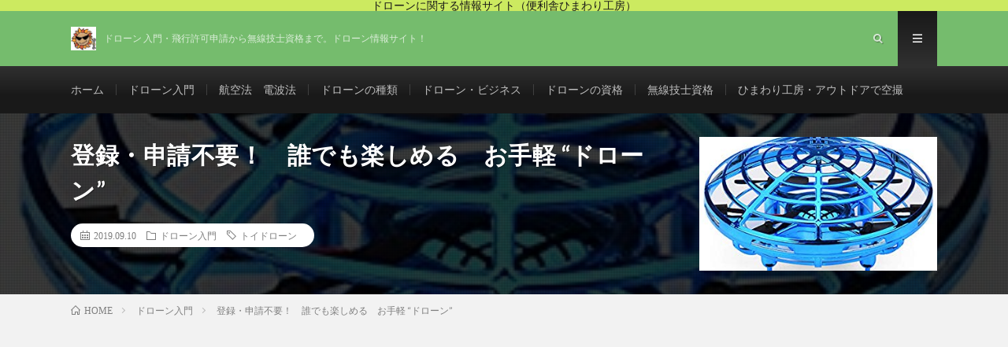

--- FILE ---
content_type: text/html; charset=UTF-8
request_url: https://drone-k.com/biginner/
body_size: 20324
content:
<!DOCTYPE html>
<html dir="ltr" lang="ja" prefix="og: https://ogp.me/ns#" prefix="og: http://ogp.me/ns#">
<head prefix="og: http://ogp.me/ns# fb: http://ogp.me/ns/fb# article: http://ogp.me/ns/article#">
<meta charset="UTF-8">
<title>資格不要・届け出不要。 誰でも手軽に楽しめる、ドローン最新版 | ドロ～ン海賊Ｍ・ドローン入門。空撮・ＦＰＶを始めよう！</title>

		<!-- All in One SEO 4.8.3.1 - aioseo.com -->
	<meta name="description" content="面倒な手続きなし！ 誰でもＦＰＶが楽しめる ドローン最新版、売れ筋、人気商品のトイドローンの紹介。" />
	<meta name="robots" content="max-image-preview:large" />
	<meta name="author" content="Ｍ"/>
	<link rel="canonical" href="https://drone-k.com/biginner/" />
	<meta name="generator" content="All in One SEO (AIOSEO) 4.8.3.1" />
		<meta property="og:locale" content="ja_JP" />
		<meta property="og:site_name" content="ドロ～ン海賊Ｍ　ドローン入門・ＦＰＶを始めよう！" />
		<meta property="og:type" content="activity" />
		<meta property="og:title" content="大人でも楽しめるトイドローン最新版" />
		<meta property="og:description" content="大人でも楽しめるトイドローン最新版、売れ筋、人気商品のご案内" />
		<meta property="og:url" content="https://drone-k.com/biginner/" />
		<meta property="fb:admins" content="100034945539720" />
		<meta name="twitter:card" content="summary" />
		<meta name="twitter:site" content="@ひまわりG" />
		<meta name="twitter:title" content="大人でも楽しめるトイドローン最新版" />
		<meta name="twitter:description" content="大人でも楽しめるトイドローン最新版、売れ筋、人気商品のご案内" />
		<script type="application/ld+json" class="aioseo-schema">
			{"@context":"https:\/\/schema.org","@graph":[{"@type":"Article","@id":"https:\/\/drone-k.com\/biginner\/#article","name":"\u8cc7\u683c\u4e0d\u8981\u30fb\u5c4a\u3051\u51fa\u4e0d\u8981\u3002 \u8ab0\u3067\u3082\u624b\u8efd\u306b\u697d\u3057\u3081\u308b\u3001\u30c9\u30ed\u30fc\u30f3\u6700\u65b0\u7248 | \u30c9\u30ed\uff5e\u30f3\u6d77\u8cca\uff2d\u30fb\u30c9\u30ed\u30fc\u30f3\u5165\u9580\u3002\u7a7a\u64ae\u30fb\uff26\uff30\uff36\u3092\u59cb\u3081\u3088\u3046\uff01","headline":"\u767b\u9332\u30fb\u7533\u8acb\u4e0d\u8981\uff01\u3000\u8ab0\u3067\u3082\u697d\u3057\u3081\u308b\u3000\u304a\u624b\u8efd \u201c\u30c9\u30ed\u30fc\u30f3\u201d","author":{"@id":"https:\/\/drone-k.com\/author\/himawari\/#author"},"publisher":{"@id":"https:\/\/drone-k.com\/#person"},"image":{"@type":"ImageObject","url":"https:\/\/drone-k.com\/wp-content\/uploads\/2019\/09\/51-4qT03BL._SY355_.jpg","width":355,"height":355},"datePublished":"2019-09-10T13:40:32+09:00","dateModified":"2020-01-27T17:47:47+09:00","inLanguage":"ja","mainEntityOfPage":{"@id":"https:\/\/drone-k.com\/biginner\/#webpage"},"isPartOf":{"@id":"https:\/\/drone-k.com\/biginner\/#webpage"},"articleSection":"\u30c9\u30ed\u30fc\u30f3\u5165\u9580, \u30c8\u30a4\u30c9\u30ed\u30fc\u30f3"},{"@type":"BreadcrumbList","@id":"https:\/\/drone-k.com\/biginner\/#breadcrumblist","itemListElement":[{"@type":"ListItem","@id":"https:\/\/drone-k.com#listItem","position":1,"name":"\u30db\u30fc\u30e0","item":"https:\/\/drone-k.com","nextItem":{"@type":"ListItem","@id":"https:\/\/drone-k.com\/category\/beginner\/#listItem","name":"\u30c9\u30ed\u30fc\u30f3\u5165\u9580"}},{"@type":"ListItem","@id":"https:\/\/drone-k.com\/category\/beginner\/#listItem","position":2,"name":"\u30c9\u30ed\u30fc\u30f3\u5165\u9580","item":"https:\/\/drone-k.com\/category\/beginner\/","nextItem":{"@type":"ListItem","@id":"https:\/\/drone-k.com\/biginner\/#listItem","name":"\u767b\u9332\u30fb\u7533\u8acb\u4e0d\u8981\uff01\u3000\u8ab0\u3067\u3082\u697d\u3057\u3081\u308b\u3000\u304a\u624b\u8efd \u201c\u30c9\u30ed\u30fc\u30f3\u201d"},"previousItem":{"@type":"ListItem","@id":"https:\/\/drone-k.com#listItem","name":"\u30db\u30fc\u30e0"}},{"@type":"ListItem","@id":"https:\/\/drone-k.com\/biginner\/#listItem","position":3,"name":"\u767b\u9332\u30fb\u7533\u8acb\u4e0d\u8981\uff01\u3000\u8ab0\u3067\u3082\u697d\u3057\u3081\u308b\u3000\u304a\u624b\u8efd \u201c\u30c9\u30ed\u30fc\u30f3\u201d","previousItem":{"@type":"ListItem","@id":"https:\/\/drone-k.com\/category\/beginner\/#listItem","name":"\u30c9\u30ed\u30fc\u30f3\u5165\u9580"}}]},{"@type":"Person","@id":"https:\/\/drone-k.com\/#person","name":"\uff2d","image":{"@type":"ImageObject","@id":"https:\/\/drone-k.com\/biginner\/#personImage","url":"https:\/\/secure.gravatar.com\/avatar\/79610ac76cf017e7bacb499bb08eb849?s=96&d=wavatar&r=g","width":96,"height":96,"caption":"\uff2d"}},{"@type":"Person","@id":"https:\/\/drone-k.com\/author\/himawari\/#author","url":"https:\/\/drone-k.com\/author\/himawari\/","name":"\uff2d","image":{"@type":"ImageObject","@id":"https:\/\/drone-k.com\/biginner\/#authorImage","url":"https:\/\/secure.gravatar.com\/avatar\/79610ac76cf017e7bacb499bb08eb849?s=96&d=wavatar&r=g","width":96,"height":96,"caption":"\uff2d"}},{"@type":"WebPage","@id":"https:\/\/drone-k.com\/biginner\/#webpage","url":"https:\/\/drone-k.com\/biginner\/","name":"\u8cc7\u683c\u4e0d\u8981\u30fb\u5c4a\u3051\u51fa\u4e0d\u8981\u3002 \u8ab0\u3067\u3082\u624b\u8efd\u306b\u697d\u3057\u3081\u308b\u3001\u30c9\u30ed\u30fc\u30f3\u6700\u65b0\u7248 | \u30c9\u30ed\uff5e\u30f3\u6d77\u8cca\uff2d\u30fb\u30c9\u30ed\u30fc\u30f3\u5165\u9580\u3002\u7a7a\u64ae\u30fb\uff26\uff30\uff36\u3092\u59cb\u3081\u3088\u3046\uff01","description":"\u9762\u5012\u306a\u624b\u7d9a\u304d\u306a\u3057\uff01 \u8ab0\u3067\u3082\uff26\uff30\uff36\u304c\u697d\u3057\u3081\u308b \u30c9\u30ed\u30fc\u30f3\u6700\u65b0\u7248\u3001\u58f2\u308c\u7b4b\u3001\u4eba\u6c17\u5546\u54c1\u306e\u30c8\u30a4\u30c9\u30ed\u30fc\u30f3\u306e\u7d39\u4ecb\u3002","inLanguage":"ja","isPartOf":{"@id":"https:\/\/drone-k.com\/#website"},"breadcrumb":{"@id":"https:\/\/drone-k.com\/biginner\/#breadcrumblist"},"author":{"@id":"https:\/\/drone-k.com\/author\/himawari\/#author"},"creator":{"@id":"https:\/\/drone-k.com\/author\/himawari\/#author"},"image":{"@type":"ImageObject","url":"https:\/\/drone-k.com\/wp-content\/uploads\/2019\/09\/51-4qT03BL._SY355_.jpg","@id":"https:\/\/drone-k.com\/biginner\/#mainImage","width":355,"height":355},"primaryImageOfPage":{"@id":"https:\/\/drone-k.com\/biginner\/#mainImage"},"datePublished":"2019-09-10T13:40:32+09:00","dateModified":"2020-01-27T17:47:47+09:00"},{"@type":"WebSite","@id":"https:\/\/drone-k.com\/#website","url":"https:\/\/drone-k.com\/","name":"\u30c9\u30ed\uff5e\u30f3\u6d77\u8cca\uff2d\u30fb\u30c9\u30ed\u30fc\u30f3\u5165\u9580\u3002\u7a7a\u64ae\u30fb\uff26\uff30\uff36\u3092\u59cb\u3081\u3088\u3046\uff01","alternateName":"\u30c9\u30ed\uff5e\u30f3\u6d77\u8cca","description":"\u30c9\u30ed\u30fc\u30f3 \u5165\u9580\u30fb\u98db\u884c\u8a31\u53ef\u7533\u8acb\u304b\u3089\u7121\u7dda\u6280\u58eb\u8cc7\u683c\u307e\u3067\u3002\u30c9\u30ed\u30fc\u30f3\u60c5\u5831\u30b5\u30a4\u30c8\uff01","inLanguage":"ja","publisher":{"@id":"https:\/\/drone-k.com\/#person"}}]}
		</script>
		<!-- All in One SEO -->

		<!-- This site uses the Google Analytics by MonsterInsights plugin v9.11.1 - Using Analytics tracking - https://www.monsterinsights.com/ -->
		<!-- Note: MonsterInsights is not currently configured on this site. The site owner needs to authenticate with Google Analytics in the MonsterInsights settings panel. -->
					<!-- No tracking code set -->
				<!-- / Google Analytics by MonsterInsights -->
		<link rel='stylesheet' id='wp-block-library-css' href='https://drone-k.com/wp-includes/css/dist/block-library/style.min.css?ver=6.1.9' type='text/css' media='all' />
<style id='rinkerg-gutenberg-rinker-style-inline-css' type='text/css'>
.wp-block-create-block-block{background-color:#21759b;color:#fff;padding:2px}

</style>
<style id='pdfemb-pdf-embedder-viewer-style-inline-css' type='text/css'>
.wp-block-pdfemb-pdf-embedder-viewer{max-width:none}

</style>
<link rel='stylesheet' id='liquid-block-speech-css' href='https://drone-k.com/wp-content/plugins/liquid-speech-balloon/css/block.css?ver=6.1.9' type='text/css' media='all' />
<link rel='stylesheet' id='classic-theme-styles-css' href='https://drone-k.com/wp-includes/css/classic-themes.min.css?ver=1' type='text/css' media='all' />
<style id='global-styles-inline-css' type='text/css'>
body{--wp--preset--color--black: #000000;--wp--preset--color--cyan-bluish-gray: #abb8c3;--wp--preset--color--white: #ffffff;--wp--preset--color--pale-pink: #f78da7;--wp--preset--color--vivid-red: #cf2e2e;--wp--preset--color--luminous-vivid-orange: #ff6900;--wp--preset--color--luminous-vivid-amber: #fcb900;--wp--preset--color--light-green-cyan: #7bdcb5;--wp--preset--color--vivid-green-cyan: #00d084;--wp--preset--color--pale-cyan-blue: #8ed1fc;--wp--preset--color--vivid-cyan-blue: #0693e3;--wp--preset--color--vivid-purple: #9b51e0;--wp--preset--gradient--vivid-cyan-blue-to-vivid-purple: linear-gradient(135deg,rgba(6,147,227,1) 0%,rgb(155,81,224) 100%);--wp--preset--gradient--light-green-cyan-to-vivid-green-cyan: linear-gradient(135deg,rgb(122,220,180) 0%,rgb(0,208,130) 100%);--wp--preset--gradient--luminous-vivid-amber-to-luminous-vivid-orange: linear-gradient(135deg,rgba(252,185,0,1) 0%,rgba(255,105,0,1) 100%);--wp--preset--gradient--luminous-vivid-orange-to-vivid-red: linear-gradient(135deg,rgba(255,105,0,1) 0%,rgb(207,46,46) 100%);--wp--preset--gradient--very-light-gray-to-cyan-bluish-gray: linear-gradient(135deg,rgb(238,238,238) 0%,rgb(169,184,195) 100%);--wp--preset--gradient--cool-to-warm-spectrum: linear-gradient(135deg,rgb(74,234,220) 0%,rgb(151,120,209) 20%,rgb(207,42,186) 40%,rgb(238,44,130) 60%,rgb(251,105,98) 80%,rgb(254,248,76) 100%);--wp--preset--gradient--blush-light-purple: linear-gradient(135deg,rgb(255,206,236) 0%,rgb(152,150,240) 100%);--wp--preset--gradient--blush-bordeaux: linear-gradient(135deg,rgb(254,205,165) 0%,rgb(254,45,45) 50%,rgb(107,0,62) 100%);--wp--preset--gradient--luminous-dusk: linear-gradient(135deg,rgb(255,203,112) 0%,rgb(199,81,192) 50%,rgb(65,88,208) 100%);--wp--preset--gradient--pale-ocean: linear-gradient(135deg,rgb(255,245,203) 0%,rgb(182,227,212) 50%,rgb(51,167,181) 100%);--wp--preset--gradient--electric-grass: linear-gradient(135deg,rgb(202,248,128) 0%,rgb(113,206,126) 100%);--wp--preset--gradient--midnight: linear-gradient(135deg,rgb(2,3,129) 0%,rgb(40,116,252) 100%);--wp--preset--duotone--dark-grayscale: url('#wp-duotone-dark-grayscale');--wp--preset--duotone--grayscale: url('#wp-duotone-grayscale');--wp--preset--duotone--purple-yellow: url('#wp-duotone-purple-yellow');--wp--preset--duotone--blue-red: url('#wp-duotone-blue-red');--wp--preset--duotone--midnight: url('#wp-duotone-midnight');--wp--preset--duotone--magenta-yellow: url('#wp-duotone-magenta-yellow');--wp--preset--duotone--purple-green: url('#wp-duotone-purple-green');--wp--preset--duotone--blue-orange: url('#wp-duotone-blue-orange');--wp--preset--font-size--small: 13px;--wp--preset--font-size--medium: 20px;--wp--preset--font-size--large: 36px;--wp--preset--font-size--x-large: 42px;--wp--preset--spacing--20: 0.44rem;--wp--preset--spacing--30: 0.67rem;--wp--preset--spacing--40: 1rem;--wp--preset--spacing--50: 1.5rem;--wp--preset--spacing--60: 2.25rem;--wp--preset--spacing--70: 3.38rem;--wp--preset--spacing--80: 5.06rem;}:where(.is-layout-flex){gap: 0.5em;}body .is-layout-flow > .alignleft{float: left;margin-inline-start: 0;margin-inline-end: 2em;}body .is-layout-flow > .alignright{float: right;margin-inline-start: 2em;margin-inline-end: 0;}body .is-layout-flow > .aligncenter{margin-left: auto !important;margin-right: auto !important;}body .is-layout-constrained > .alignleft{float: left;margin-inline-start: 0;margin-inline-end: 2em;}body .is-layout-constrained > .alignright{float: right;margin-inline-start: 2em;margin-inline-end: 0;}body .is-layout-constrained > .aligncenter{margin-left: auto !important;margin-right: auto !important;}body .is-layout-constrained > :where(:not(.alignleft):not(.alignright):not(.alignfull)){max-width: var(--wp--style--global--content-size);margin-left: auto !important;margin-right: auto !important;}body .is-layout-constrained > .alignwide{max-width: var(--wp--style--global--wide-size);}body .is-layout-flex{display: flex;}body .is-layout-flex{flex-wrap: wrap;align-items: center;}body .is-layout-flex > *{margin: 0;}:where(.wp-block-columns.is-layout-flex){gap: 2em;}.has-black-color{color: var(--wp--preset--color--black) !important;}.has-cyan-bluish-gray-color{color: var(--wp--preset--color--cyan-bluish-gray) !important;}.has-white-color{color: var(--wp--preset--color--white) !important;}.has-pale-pink-color{color: var(--wp--preset--color--pale-pink) !important;}.has-vivid-red-color{color: var(--wp--preset--color--vivid-red) !important;}.has-luminous-vivid-orange-color{color: var(--wp--preset--color--luminous-vivid-orange) !important;}.has-luminous-vivid-amber-color{color: var(--wp--preset--color--luminous-vivid-amber) !important;}.has-light-green-cyan-color{color: var(--wp--preset--color--light-green-cyan) !important;}.has-vivid-green-cyan-color{color: var(--wp--preset--color--vivid-green-cyan) !important;}.has-pale-cyan-blue-color{color: var(--wp--preset--color--pale-cyan-blue) !important;}.has-vivid-cyan-blue-color{color: var(--wp--preset--color--vivid-cyan-blue) !important;}.has-vivid-purple-color{color: var(--wp--preset--color--vivid-purple) !important;}.has-black-background-color{background-color: var(--wp--preset--color--black) !important;}.has-cyan-bluish-gray-background-color{background-color: var(--wp--preset--color--cyan-bluish-gray) !important;}.has-white-background-color{background-color: var(--wp--preset--color--white) !important;}.has-pale-pink-background-color{background-color: var(--wp--preset--color--pale-pink) !important;}.has-vivid-red-background-color{background-color: var(--wp--preset--color--vivid-red) !important;}.has-luminous-vivid-orange-background-color{background-color: var(--wp--preset--color--luminous-vivid-orange) !important;}.has-luminous-vivid-amber-background-color{background-color: var(--wp--preset--color--luminous-vivid-amber) !important;}.has-light-green-cyan-background-color{background-color: var(--wp--preset--color--light-green-cyan) !important;}.has-vivid-green-cyan-background-color{background-color: var(--wp--preset--color--vivid-green-cyan) !important;}.has-pale-cyan-blue-background-color{background-color: var(--wp--preset--color--pale-cyan-blue) !important;}.has-vivid-cyan-blue-background-color{background-color: var(--wp--preset--color--vivid-cyan-blue) !important;}.has-vivid-purple-background-color{background-color: var(--wp--preset--color--vivid-purple) !important;}.has-black-border-color{border-color: var(--wp--preset--color--black) !important;}.has-cyan-bluish-gray-border-color{border-color: var(--wp--preset--color--cyan-bluish-gray) !important;}.has-white-border-color{border-color: var(--wp--preset--color--white) !important;}.has-pale-pink-border-color{border-color: var(--wp--preset--color--pale-pink) !important;}.has-vivid-red-border-color{border-color: var(--wp--preset--color--vivid-red) !important;}.has-luminous-vivid-orange-border-color{border-color: var(--wp--preset--color--luminous-vivid-orange) !important;}.has-luminous-vivid-amber-border-color{border-color: var(--wp--preset--color--luminous-vivid-amber) !important;}.has-light-green-cyan-border-color{border-color: var(--wp--preset--color--light-green-cyan) !important;}.has-vivid-green-cyan-border-color{border-color: var(--wp--preset--color--vivid-green-cyan) !important;}.has-pale-cyan-blue-border-color{border-color: var(--wp--preset--color--pale-cyan-blue) !important;}.has-vivid-cyan-blue-border-color{border-color: var(--wp--preset--color--vivid-cyan-blue) !important;}.has-vivid-purple-border-color{border-color: var(--wp--preset--color--vivid-purple) !important;}.has-vivid-cyan-blue-to-vivid-purple-gradient-background{background: var(--wp--preset--gradient--vivid-cyan-blue-to-vivid-purple) !important;}.has-light-green-cyan-to-vivid-green-cyan-gradient-background{background: var(--wp--preset--gradient--light-green-cyan-to-vivid-green-cyan) !important;}.has-luminous-vivid-amber-to-luminous-vivid-orange-gradient-background{background: var(--wp--preset--gradient--luminous-vivid-amber-to-luminous-vivid-orange) !important;}.has-luminous-vivid-orange-to-vivid-red-gradient-background{background: var(--wp--preset--gradient--luminous-vivid-orange-to-vivid-red) !important;}.has-very-light-gray-to-cyan-bluish-gray-gradient-background{background: var(--wp--preset--gradient--very-light-gray-to-cyan-bluish-gray) !important;}.has-cool-to-warm-spectrum-gradient-background{background: var(--wp--preset--gradient--cool-to-warm-spectrum) !important;}.has-blush-light-purple-gradient-background{background: var(--wp--preset--gradient--blush-light-purple) !important;}.has-blush-bordeaux-gradient-background{background: var(--wp--preset--gradient--blush-bordeaux) !important;}.has-luminous-dusk-gradient-background{background: var(--wp--preset--gradient--luminous-dusk) !important;}.has-pale-ocean-gradient-background{background: var(--wp--preset--gradient--pale-ocean) !important;}.has-electric-grass-gradient-background{background: var(--wp--preset--gradient--electric-grass) !important;}.has-midnight-gradient-background{background: var(--wp--preset--gradient--midnight) !important;}.has-small-font-size{font-size: var(--wp--preset--font-size--small) !important;}.has-medium-font-size{font-size: var(--wp--preset--font-size--medium) !important;}.has-large-font-size{font-size: var(--wp--preset--font-size--large) !important;}.has-x-large-font-size{font-size: var(--wp--preset--font-size--x-large) !important;}
.wp-block-navigation a:where(:not(.wp-element-button)){color: inherit;}
:where(.wp-block-columns.is-layout-flex){gap: 2em;}
.wp-block-pullquote{font-size: 1.5em;line-height: 1.6;}
</style>
<link rel='stylesheet' id='yyi_rinker_stylesheet-css' href='https://drone-k.com/wp-content/plugins/yyi-rinker/css/style.css?v=1.11.1&#038;ver=6.1.9' type='text/css' media='all' />
<style id='akismet-widget-style-inline-css' type='text/css'>

			.a-stats {
				--akismet-color-mid-green: #357b49;
				--akismet-color-white: #fff;
				--akismet-color-light-grey: #f6f7f7;

				max-width: 350px;
				width: auto;
			}

			.a-stats * {
				all: unset;
				box-sizing: border-box;
			}

			.a-stats strong {
				font-weight: 600;
			}

			.a-stats a.a-stats__link,
			.a-stats a.a-stats__link:visited,
			.a-stats a.a-stats__link:active {
				background: var(--akismet-color-mid-green);
				border: none;
				box-shadow: none;
				border-radius: 8px;
				color: var(--akismet-color-white);
				cursor: pointer;
				display: block;
				font-family: -apple-system, BlinkMacSystemFont, 'Segoe UI', 'Roboto', 'Oxygen-Sans', 'Ubuntu', 'Cantarell', 'Helvetica Neue', sans-serif;
				font-weight: 500;
				padding: 12px;
				text-align: center;
				text-decoration: none;
				transition: all 0.2s ease;
			}

			/* Extra specificity to deal with TwentyTwentyOne focus style */
			.widget .a-stats a.a-stats__link:focus {
				background: var(--akismet-color-mid-green);
				color: var(--akismet-color-white);
				text-decoration: none;
			}

			.a-stats a.a-stats__link:hover {
				filter: brightness(110%);
				box-shadow: 0 4px 12px rgba(0, 0, 0, 0.06), 0 0 2px rgba(0, 0, 0, 0.16);
			}

			.a-stats .count {
				color: var(--akismet-color-white);
				display: block;
				font-size: 1.5em;
				line-height: 1.4;
				padding: 0 13px;
				white-space: nowrap;
			}
		
</style>
<script type='text/javascript' src='https://drone-k.com/wp-includes/js/jquery/jquery.min.js?ver=3.6.1' id='jquery-core-js'></script>
<script type='text/javascript' src='https://drone-k.com/wp-includes/js/jquery/jquery-migrate.min.js?ver=3.3.2' id='jquery-migrate-js'></script>
<script type='text/javascript' src='https://drone-k.com/wp-content/plugins/yyi-rinker/js/event-tracking.js?v=1.11.1' id='yyi_rinker_event_tracking_script-js'></script>
<script type='text/javascript' src='https://drone-k.com/wp-content/plugins/yyi-rinker/js/front.js?v=1.11.1' id='yyi_rinker_front_script-js'></script>
<link rel="https://api.w.org/" href="https://drone-k.com/wp-json/" /><link rel="alternate" type="application/json" href="https://drone-k.com/wp-json/wp/v2/posts/171" /><link rel="alternate" type="application/json+oembed" href="https://drone-k.com/wp-json/oembed/1.0/embed?url=https%3A%2F%2Fdrone-k.com%2Fbiginner%2F" />
<link rel="alternate" type="text/xml+oembed" href="https://drone-k.com/wp-json/oembed/1.0/embed?url=https%3A%2F%2Fdrone-k.com%2Fbiginner%2F&#038;format=xml" />
<style type="text/css">.liquid-speech-balloon-00 .liquid-speech-balloon-avatar { background-image: url("http://drone.chips.jp/wp-content/uploads/2019/09/bike2-1.png"); } .liquid-speech-balloon-01 .liquid-speech-balloon-avatar { background-image: url("https://drone-k.com/wp-content/uploads/2022/12/232797801.jpg"); } .liquid-speech-balloon-02 .liquid-speech-balloon-avatar { background-image: url("https://drone-k.com/wp-content/uploads/2022/12/23088521.jpg"); } .liquid-speech-balloon-03 .liquid-speech-balloon-avatar { background-image: url("https://drone-k.com/wp-content/uploads/2022/12/23150760.jpg"); } .liquid-speech-balloon-04 .liquid-speech-balloon-avatar { background-image: url("https://drone-k.com/wp-content/uploads/2022/12/23064988.jpg"); } .liquid-speech-balloon-05 .liquid-speech-balloon-avatar { background-image: url("https://drone-k.com/wp-content/uploads/2023/01/786272.jpg"); } .liquid-speech-balloon-00 .liquid-speech-balloon-avatar::after { content: "Ｍ"; } .liquid-speech-balloon-01 .liquid-speech-balloon-avatar::after { content: "ひまわりG"; } .liquid-speech-balloon-02 .liquid-speech-balloon-avatar::after { content: "ひまちゃん"; } .liquid-speech-balloon-03 .liquid-speech-balloon-avatar::after { content: "案内人A"; } .liquid-speech-balloon-04 .liquid-speech-balloon-avatar::after { content: "案内人B"; } .liquid-speech-balloon-05 .liquid-speech-balloon-avatar::after { content: "ゾンビ"; } </style>
<style>
.yyi-rinker-images {
    display: flex;
    justify-content: center;
    align-items: center;
    position: relative;

}
div.yyi-rinker-image img.yyi-rinker-main-img.hidden {
    display: none;
}

.yyi-rinker-images-arrow {
    cursor: pointer;
    position: absolute;
    top: 50%;
    display: block;
    margin-top: -11px;
    opacity: 0.6;
    width: 22px;
}

.yyi-rinker-images-arrow-left{
    left: -10px;
}
.yyi-rinker-images-arrow-right{
    right: -10px;
}

.yyi-rinker-images-arrow-left.hidden {
    display: none;
}

.yyi-rinker-images-arrow-right.hidden {
    display: none;
}
div.yyi-rinker-contents.yyi-rinker-design-tate  div.yyi-rinker-box{
    flex-direction: column;
}

div.yyi-rinker-contents.yyi-rinker-design-slim div.yyi-rinker-box .yyi-rinker-links {
    flex-direction: column;
}

div.yyi-rinker-contents.yyi-rinker-design-slim div.yyi-rinker-info {
    width: 100%;
}

div.yyi-rinker-contents.yyi-rinker-design-slim .yyi-rinker-title {
    text-align: center;
}

div.yyi-rinker-contents.yyi-rinker-design-slim .yyi-rinker-links {
    text-align: center;
}
div.yyi-rinker-contents.yyi-rinker-design-slim .yyi-rinker-image {
    margin: auto;
}

div.yyi-rinker-contents.yyi-rinker-design-slim div.yyi-rinker-info ul.yyi-rinker-links li {
	align-self: stretch;
}
div.yyi-rinker-contents.yyi-rinker-design-slim div.yyi-rinker-box div.yyi-rinker-info {
	padding: 0;
}
div.yyi-rinker-contents.yyi-rinker-design-slim div.yyi-rinker-box {
	flex-direction: column;
	padding: 14px 5px 0;
}

.yyi-rinker-design-slim div.yyi-rinker-box div.yyi-rinker-info {
	text-align: center;
}

.yyi-rinker-design-slim div.price-box span.price {
	display: block;
}

div.yyi-rinker-contents.yyi-rinker-design-slim div.yyi-rinker-info div.yyi-rinker-title a{
	font-size:16px;
}

div.yyi-rinker-contents.yyi-rinker-design-slim ul.yyi-rinker-links li.amazonkindlelink:before,  div.yyi-rinker-contents.yyi-rinker-design-slim ul.yyi-rinker-links li.amazonlink:before,  div.yyi-rinker-contents.yyi-rinker-design-slim ul.yyi-rinker-links li.rakutenlink:before, div.yyi-rinker-contents.yyi-rinker-design-slim ul.yyi-rinker-links li.yahoolink:before, div.yyi-rinker-contents.yyi-rinker-design-slim ul.yyi-rinker-links li.mercarilink:before {
	font-size:12px;
}

div.yyi-rinker-contents.yyi-rinker-design-slim ul.yyi-rinker-links li a {
	font-size: 13px;
}
.entry-content ul.yyi-rinker-links li {
	padding: 0;
}

div.yyi-rinker-contents .yyi-rinker-attention.attention_desing_right_ribbon {
    width: 89px;
    height: 91px;
    position: absolute;
    top: -1px;
    right: -1px;
    left: auto;
    overflow: hidden;
}

div.yyi-rinker-contents .yyi-rinker-attention.attention_desing_right_ribbon span {
    display: inline-block;
    width: 146px;
    position: absolute;
    padding: 4px 0;
    left: -13px;
    top: 12px;
    text-align: center;
    font-size: 12px;
    line-height: 24px;
    -webkit-transform: rotate(45deg);
    transform: rotate(45deg);
    box-shadow: 0 1px 3px rgba(0, 0, 0, 0.2);
}

div.yyi-rinker-contents .yyi-rinker-attention.attention_desing_right_ribbon {
    background: none;
}
.yyi-rinker-attention.attention_desing_right_ribbon .yyi-rinker-attention-after,
.yyi-rinker-attention.attention_desing_right_ribbon .yyi-rinker-attention-before{
display:none;
}
div.yyi-rinker-use-right_ribbon div.yyi-rinker-title {
    margin-right: 2rem;
}

				</style><link class="css-async" rel href="https://drone-k.com/wp-content/themes/lionmedia/style.css">
<link class="css-async" rel href="https://drone-k.com/wp-content/themes/lionmedia/css/content.css">
<link class="css-async" rel href="https://drone-k.com/wp-content/themes/lionmedia-child/style.css">
<link class="css-async" rel href="https://drone-k.com/wp-content/themes/lionmedia/css/icon.css">
<link class="css-async" rel href="https://fonts.googleapis.com/css?family=Lato:400,700,900">
<meta http-equiv="X-UA-Compatible" content="IE=edge">
<meta name="viewport" content="width=device-width, initial-scale=1, shrink-to-fit=no">
<link rel="dns-prefetch" href="//www.google.com">
<link rel="dns-prefetch" href="//www.google-analytics.com">
<link rel="dns-prefetch" href="//fonts.googleapis.com">
<link rel="dns-prefetch" href="//fonts.gstatic.com">
<link rel="dns-prefetch" href="//pagead2.googlesyndication.com">
<link rel="dns-prefetch" href="//googleads.g.doubleclick.net">
<link rel="dns-prefetch" href="//www.gstatic.com">
<style type="text/css">
.infoHead{background-color:#ccea60;}

.l-header,
.searchNavi__title,
.key__cat,
.eyecatch__cat,
.rankingBox__title,
.categoryDescription,
.pagetop,
.contactTable__header .required,
.heading.heading-primary .heading__bg,
.btn__link:hover,
.widget .tag-cloud-link:hover,
.comment-respond .submit:hover,
.comments__list .comment-reply-link:hover,
.widget .calendar_wrap tbody a:hover,
.comments__list .comment-meta,
.ctaPost__btn{background:#75bc6d;}

.heading.heading-first,
.heading.heading-widget::before,
.heading.heading-footer::before,
.btn__link,
.widget .tag-cloud-link,
.comment-respond .submit,
.comments__list .comment-reply-link,
.content a:hover,
.t-light .l-footer,
.ctaPost__btn{border-color:#75bc6d;}

.categoryBox__title,
.dateList__item a[rel=tag]:hover,
.dateList__item a[rel=category]:hover,
.copySns__copyLink:hover,
.btn__link,
.widget .tag-cloud-link,
.comment-respond .submit,
.comments__list .comment-reply-link,
.widget a:hover,
.widget ul li .rsswidget,
.content a,
.related__title,
.ctaPost__btn:hover{color:#75bc6d;}

.c-user01 {color:#eded95 !important}
.bgc-user01 {background:#eded95 !important}
.hc-user01:hover {color:#eded95 !important}
.c-user02 {color:#b1d698 !important}
.bgc-user02 {background:#b1d698 !important}
.hc-user02:hover {color:#b1d698 !important}
.c-user03 {color:#85d3d1 !important}
.bgc-user03 {background:#85d3d1 !important}
.hc-user03:hover {color:#85d3d1 !important}
.c-user04 {color:#d39e4e !important}
.bgc-user04 {background:#d39e4e !important}
.hc-user04:hover {color:#d39e4e !important}
.c-user05 {color:#b78ce2 !important}
.bgc-user05 {background:#b78ce2 !important}
.hc-user05:hover {color:#b78ce2 !important}

.singleTitle {background-image:url("https://drone-k.com/wp-content/uploads/2019/09/51-4qT03BL._SY355_.jpg");}

.content h2{color:#191919;}
.content h2:first-letter{
	font-size:3.2rem;
	padding-bottom:5px;
	border-bottom:3px solid;
	color:#34ba32;
}
.content h3{
	padding:20px;
	color:#191919;
	border: 1px solid #E5E5E5;
	border-left: 5px solid #efcf6e;
}
</style>
<noscript><style>.lazyload[data-src]{display:none !important;}</style></noscript><style>.lazyload{background-image:none !important;}.lazyload:before{background-image:none !important;}</style><link rel="icon" href="https://drone-k.com/wp-content/uploads/2019/09/cropped-jacky2-32x32.png" sizes="32x32" />
<link rel="icon" href="https://drone-k.com/wp-content/uploads/2019/09/cropped-jacky2-192x192.png" sizes="192x192" />
<link rel="apple-touch-icon" href="https://drone-k.com/wp-content/uploads/2019/09/cropped-jacky2-180x180.png" />
<meta name="msapplication-TileImage" content="https://drone-k.com/wp-content/uploads/2019/09/cropped-jacky2-270x270.png" />
<meta property="og:site_name" content="ドロ～ン海賊Ｍ・ドローン入門。空撮・ＦＰＶを始めよう！" />
<meta property="og:type" content="article" />
<meta property="og:title" content="登録・申請不要！　誰でも楽しめる　お手軽 “ドローン”" />
<meta property="og:description" content="目次 1. 規制対象外 資格不要・届け出不要。　大人でも手軽に楽しめるドローン最新版！　トイドローンピックアップ。1.1 [&hellip;]" />
<meta property="og:url" content="https://drone-k.com/biginner/" />
<meta property="og:image" content="https://drone-k.com/wp-content/uploads/2019/09/51-4qT03BL._SY355_.jpg" />
<meta name="twitter:card" content="summary" />
<meta property="fb:admins" content="100013225177622" />

<script>
  (function(i,s,o,g,r,a,m){i['GoogleAnalyticsObject']=r;i[r]=i[r]||function(){
  (i[r].q=i[r].q||[]).push(arguments)},i[r].l=1*new Date();a=s.createElement(o),
  m=s.getElementsByTagName(o)[0];a.async=1;a.src=g;m.parentNode.insertBefore(a,m)
  })(window,document,'script','https://www.google-analytics.com/analytics.js','ga');

  ga('create', 'UA-148171115-1 ', 'auto');
  ga('send', 'pageview');
</script>

<script data-ad-client="ca-pub-8914007184421111" async src="https://pagead2.googlesyndication.com/pagead/js/adsbygoogle.js"></script>
<meta name="google-site-verification" content="MB6hrC8r-OUV_T3C6PBr01NEny2Ty2LJ9UmDUxOGSSc" />
</head>
<body class="t-dark t-rich">
<script data-cfasync="false" data-no-defer="1">var ewww_webp_supported=false;</script>

    <div class="infoHead">
          ドローンに関する情報サイト（便利舎ひまわり工房）      </div>
  
  <!--l-header-->
  <header class="l-header">
    <div class="container">
      
      <div class="siteTitle">

              <p class="siteTitle__logo">
          <a class="siteTitle__link" href="https://drone-k.com">
            <img src="[data-uri]" class="siteTitle__img lazyload" alt="ドロ～ン海賊Ｍ・ドローン入門。空撮・ＦＰＶを始めよう！" width="260" height="245"  data-src="https://drone-k.com/wp-content/uploads/2022/08/logo1.jpg" decoding="async"><noscript><img src="https://drone-k.com/wp-content/uploads/2022/08/logo1.jpg" class="siteTitle__img" alt="ドロ～ン海賊Ｍ・ドローン入門。空撮・ＦＰＶを始めよう！" width="260" height="245"  data-eio="l"></noscript>          </a>
          <span class="siteTitle__sub">ドローン 入門・飛行許可申請から無線技士資格まで。ドローン情報サイト！</span>
		</p>	        </div>
      
      <nav class="menuNavi">      
                <ul class="menuNavi__list">
		              <li class="menuNavi__item u-txtShdw"><span class="menuNavi__link icon-search" id="menuNavi__search" onclick="toggle__search();"></span></li>
            <li class="menuNavi__item u-txtShdw"><span class="menuNavi__link menuNavi__link-current icon-menu" id="menuNavi__menu" onclick="toggle__menu();"></span></li>
                  </ul>
      </nav>
      
    </div>
  </header>
  <!--/l-header-->
  
  <!--l-extra-->
        <div class="l-extraNone" id="extra__search">
      <div class="container">
        <div class="searchNavi">
                    <div class="searchNavi__title u-txtShdw">注目キーワード</div>
          <ul class="searchNavi__list">
                          <li class="searchNavi__item"><a class="searchNavi__link" href="https://drone-k.com/?s=ドローン入門">ドローン入門</a></li>
                          <li class="searchNavi__item"><a class="searchNavi__link" href="https://drone-k.com/?s=ドローンビジネス">ドローンビジネス</a></li>
                          <li class="searchNavi__item"><a class="searchNavi__link" href="https://drone-k.com/?s=航空法　電波法">航空法　電波法</a></li>
                          <li class="searchNavi__item"><a class="searchNavi__link" href="https://drone-k.com/?s=ドローン空撮">ドローン空撮</a></li>
                          <li class="searchNavi__item"><a class="searchNavi__link" href="https://drone-k.com/?s=ドローン　無線技士資格">ドローン　無線技士資格</a></li>
			          </ul>
                    
                <div class="searchBox">
        <form class="searchBox__form" method="get" target="_top" action="https://drone-k.com/" >
          <input class="searchBox__input" type="text" maxlength="50" name="s" placeholder="記事検索"><button class="searchBox__submit icon-search" type="submit" value="search"> </button>
        </form>
      </div>        </div>
      </div>
    </div>
        
    <div class="l-extra" id="extra__menu">
      <div class="container container-max">
        <nav class="globalNavi">
          <ul class="globalNavi__list">
          	        <li id="menu-item-105" class="menu-item menu-item-type-custom menu-item-object-custom menu-item-home menu-item-105"><a href="http://drone-k.com/">ホーム</a></li>
<li id="menu-item-102" class="menu-item menu-item-type-taxonomy menu-item-object-category current-post-ancestor current-menu-parent current-post-parent menu-item-102"><a href="https://drone-k.com/category/beginner/">ドローン入門</a></li>
<li id="menu-item-104" class="menu-item menu-item-type-taxonomy menu-item-object-category menu-item-104"><a href="https://drone-k.com/category/beginner/houritu/">航空法　電波法</a></li>
<li id="menu-item-100" class="menu-item menu-item-type-taxonomy menu-item-object-category menu-item-100"><a href="https://drone-k.com/category/beginner/syurui/">ドローンの種類</a></li>
<li id="menu-item-101" class="menu-item menu-item-type-taxonomy menu-item-object-category menu-item-101"><a href="https://drone-k.com/category/drone-busyness/">ドローン・ビジネス</a></li>
<li id="menu-item-137" class="menu-item menu-item-type-taxonomy menu-item-object-category menu-item-137"><a href="https://drone-k.com/category/beginner/license/">ドローンの資格</a></li>
<li id="menu-item-138" class="menu-item menu-item-type-taxonomy menu-item-object-category menu-item-138"><a href="https://drone-k.com/category/license-musen/">無線技士資格</a></li>
<li id="menu-item-931" class="menu-item menu-item-type-taxonomy menu-item-object-category menu-item-931"><a href="https://drone-k.com/category/himawari-outudoor/">ひまわり工房・アウトドアで空撮</a></li>
	                                    </ul>
        </nav>
      </div>
    </div>
  <!--/l-extra-->

  <div class="singleTitle">
    <div class="container">
    
      <!-- タイトル -->
      <div class="singleTitle__heading">
        <h1 class="heading heading-singleTitle u-txtShdw">登録・申請不要！　誰でも楽しめる　お手軽 “ドローン”</h1>        
        
        <ul class="dateList dateList-singleTitle">
          <li class="dateList__item icon-calendar">2019.09.10</li>
          <li class="dateList__item icon-folder"><a class="hc-user03" href="https://drone-k.com/category/beginner/" rel="category">ドローン入門</a></li>
          <li class="dateList__item icon-tag"><a href="https://drone-k.com/tag/%e3%83%88%e3%82%a4%e3%83%89%e3%83%ad%e3%83%bc%e3%83%b3/" rel="tag">トイドローン</a></li>        </ul>
        
        
        
      </div>
      <!-- /タイトル -->

      <!-- アイキャッチ -->
      <div class="eyecatch eyecatch-singleTitle">
        		  <img src="[data-uri]" alt="登録・申請不要！　誰でも楽しめる　お手軽 “ドローン”" width="355" height="355"  data-src="https://drone-k.com/wp-content/uploads/2019/09/51-4qT03BL._SY355_.jpg" decoding="async" class="lazyload"><noscript><img src="https://drone-k.com/wp-content/uploads/2019/09/51-4qT03BL._SY355_.jpg" alt="登録・申請不要！　誰でも楽しめる　お手軽 “ドローン”" width="355" height="355"  data-eio="l"></noscript>
		  	      
      </div>
      <!-- /アイキャッチ -->

    </div>
  </div>
<div class="breadcrumb" ><div class="container" ><ul class="breadcrumb__list"><li class="breadcrumb__item" itemscope itemtype="http://data-vocabulary.org/Breadcrumb"><a href="https://drone-k.com/" itemprop="url"><span class="icon-home" itemprop="title">HOME</span></a></li><li class="breadcrumb__item" itemscope itemtype="http://data-vocabulary.org/Breadcrumb"><a href="https://drone-k.com/category/beginner/" itemprop="url"><span itemprop="title">ドローン入門</span></a></li><li class="breadcrumb__item">登録・申請不要！　誰でも楽しめる　お手軽 “ドローン”</li></ul></div></div>
  <!-- l-wrapper -->
  <div class="l-wrapper">
	
    <!-- l-main -->
    <main class="l-main">
           
	        <!-- 記事上シェアボタン -->
        <aside>
<ul class="socialList">
<li class="socialList__item"><a class="socialList__link icon-facebook" href="http://www.facebook.com/sharer.php?u=https%3A%2F%2Fdrone-k.com%2Fbiginner%2F&amp;t=%E7%99%BB%E9%8C%B2%E3%83%BB%E7%94%B3%E8%AB%8B%E4%B8%8D%E8%A6%81%EF%BC%81%E3%80%80%E8%AA%B0%E3%81%A7%E3%82%82%E6%A5%BD%E3%81%97%E3%82%81%E3%82%8B%E3%80%80%E3%81%8A%E6%89%8B%E8%BB%BD+%E2%80%9C%E3%83%89%E3%83%AD%E3%83%BC%E3%83%B3%E2%80%9D" target="_blank" title="Facebookで共有"></a></li><li class="socialList__item"><a class="socialList__link icon-twitter" href="http://twitter.com/intent/tweet?text=%E7%99%BB%E9%8C%B2%E3%83%BB%E7%94%B3%E8%AB%8B%E4%B8%8D%E8%A6%81%EF%BC%81%E3%80%80%E8%AA%B0%E3%81%A7%E3%82%82%E6%A5%BD%E3%81%97%E3%82%81%E3%82%8B%E3%80%80%E3%81%8A%E6%89%8B%E8%BB%BD+%E2%80%9C%E3%83%89%E3%83%AD%E3%83%BC%E3%83%B3%E2%80%9D&amp;https%3A%2F%2Fdrone-k.com%2Fbiginner%2F&amp;url=https%3A%2F%2Fdrone-k.com%2Fbiginner%2F" target="_blank" title="Twitterで共有"></a></li><li class="socialList__item"><a class="socialList__link icon-google" href="https://plus.google.com/share?url=https%3A%2F%2Fdrone-k.com%2Fbiginner%2F" target="_blank" title="Google+で共有"></a></li><li class="socialList__item"><a class="socialList__link icon-line" href="http://line.naver.jp/R/msg/text/?%E7%99%BB%E9%8C%B2%E3%83%BB%E7%94%B3%E8%AB%8B%E4%B8%8D%E8%A6%81%EF%BC%81%E3%80%80%E8%AA%B0%E3%81%A7%E3%82%82%E6%A5%BD%E3%81%97%E3%82%81%E3%82%8B%E3%80%80%E3%81%8A%E6%89%8B%E8%BB%BD+%E2%80%9C%E3%83%89%E3%83%AD%E3%83%BC%E3%83%B3%E2%80%9D%0D%0Ahttps%3A%2F%2Fdrone-k.com%2Fbiginner%2F" target="_blank" title="LINEで送る"></a></li></ul>
</aside>
	  <!-- /記事上シェアボタン -->
	  
	        
            
      
	  
	        <section class="content">
	    

		<div class="outline">
		  <span class="outline__title">目次</span>
		  <input class="outline__toggle" id="outline__toggle" type="checkbox" checked>
		  <label class="outline__switch" for="outline__toggle"></label>
		  <ul class="outline__list outline__list-2"><li class="outline__item"><a class="outline__link" href="#outline__1"><span class="outline__number">1.</span>  規制対象外 資格不要・届け出不要。　大人でも手軽に楽しめるドローン最新版！　トイドローンピックアップ。</a><ul class="outline__list outline__list-3"><li class="outline__item"><a class="outline__link" href="#outline__1_1"><span class="outline__number">1.1.</span> （ 折りたたみタイプ ・プロペラガード一体タイプ）</a></li><li class="outline__item"><a class="outline__link" href="#outline__1_2"><span class="outline__number">1.2.</span> ＧＰＳ搭載　ミニドローン</a></li></ul></li></ul>
		</div><h2 id="outline__1"> 規制対象外 資格不要・届け出不要。　<strong>大人でも手軽に楽しめるドローン最新版</strong>！　トイドローンピックアップ。</h2>



<div class="wp-block-image"><figure class="alignleft is-resized"><img decoding="async" src="[data-uri]" alt="" class="wp-image-704 lazyload" width="305" height="202" data-src="http://drone-k.com/wp-content/uploads/2019/10/56-karesusuki.jpg" /><noscript><img decoding="async" src="http://drone-k.com/wp-content/uploads/2019/10/56-karesusuki.jpg" alt="" class="wp-image-704" width="305" height="202" data-eio="l" /></noscript><figcaption>秋っていいですよね。でも、台風被害　大変です。</figcaption></figure></div>



<p>マイクロドローン・ミニドローンクラスの場合、登録不要で使用できるように<strong>２００ｇ未満</strong>という軽量タイプがほとんどです。 トイドローンは改正航空法の対象になりませんが、飛行申請手続きが不要なのであって「航空法の規制の一部だけの適用」、「飛行させてはいけない区域はある」 ことを忘れてはいけません。</p>



<p>トイドローンとはいえ、６軸ジャイロ制御　の物から　GPS機能　を使った専用アプリ仕様のものまであり、価格帯も数千円から２～３万円まであります。</p>



<p>中には、微妙に２００ｇを超えている機種もありますが、改正航空法規制対象（地区、飛行場所、飛行条件など）外　且つ　５ＧＨｚ帯を使用していないものであれば一定条件下で飛行させることも可能です。　（メーカー仕様内容を確認しましょう。）</p>



<p>代表的なドローンメーカー　<strong>ＤＪＩ</strong>　などが扱う　高機能ドローンは、価格が数十万円となり効果で安定性も抜群ですが、言い換えれば練習機には不向きです。比較的安価なものであれば操縦が若干難しい分練習には最適で、遊びにも使えるものをいくつか選んでみました。アマゾンで検索すればすぐに出てきます。</p>



<h3 id="outline__1_1"><strong>（ 折りたたみタイプ ・プロペラガード一体タイプ）</strong></h3>



<div class="wp-block-image"><figure class="alignleft"><img decoding="async" width="375" height="375" src="[data-uri]" alt="" class="wp-image-172 lazyload" data-src="http://drone.chips.jp/wp-content/uploads/2019/09/61fVboxUzML._SL1500_.jpg" /><noscript><img decoding="async" width="375" height="375" src="http://drone.chips.jp/wp-content/uploads/2019/09/61fVboxUzML._SL1500_.jpg" alt="" class="wp-image-172" data-eio="l" /></noscript><figcaption> </figcaption></figure></div>



<p> Holy Stone ドローン カメラ付き 折りたたみ式 高画質1080P オプティカルフロー ポケット セルフィードローン 手持ちカメラ モバイルバッテリー機能 ランプ機能 モード1/2自由転換 生中継可能 高度維持機能 国内認証済み HS161　￥11520 </p>



<p>　　　　　　　　　　　　　　　　　　　　　　　　　　　　　　　</p>



<div class="wp-block-image"><figure class="alignleft"><img decoding="async" width="375" height="375" src="[data-uri]" alt="" class="wp-image-173 lazyload" data-src="http://drone.chips.jp/wp-content/uploads/2019/09/7131bTKec5L._SL1500_.jpg" /><noscript><img decoding="async" width="375" height="375" src="http://drone.chips.jp/wp-content/uploads/2019/09/7131bTKec5L._SL1500_.jpg" alt="" class="wp-image-173" data-eio="l" /></noscript><figcaption><br></figcaption></figure></div>



<p> 【プライムデー記念発売】Holy Stone ドローン 折りたたみ式 カメラ付き 小型 収納ケース付き ポケット オプティカルフロー 1080P  バッテリー２個 飛行時間20分 生中継可能 高度維持 国内認証済み モード1/2自由転換可 コントローラーなし HS160Pro ￥10520</p>



<p>　　　　　　　　　　　</p>



<div class="wp-block-image"><figure class="alignleft"><img decoding="async" width="350" height="350" src="[data-uri]" alt="" class="wp-image-174 lazyload" data-src="http://drone.chips.jp/wp-content/uploads/2019/09/41Nn242zuOL._SL500_AC_SS350_.jpg" /><noscript><img decoding="async" width="350" height="350" src="http://drone.chips.jp/wp-content/uploads/2019/09/41Nn242zuOL._SL500_AC_SS350_.jpg" alt="" class="wp-image-174" data-eio="l" /></noscript><figcaption><br><br><br></figcaption></figure></div>



<div class="wp-block-image"><figure class="alignleft is-resized"><img decoding="async" src="[data-uri]" alt="" class="wp-image-175 lazyload" width="356" height="356" data-src="http://drone.chips.jp/wp-content/uploads/2019/09/51COrH3SLYL._SL500_AC_SS350_.jpg" /><noscript><img decoding="async" src="http://drone.chips.jp/wp-content/uploads/2019/09/51COrH3SLYL._SL500_AC_SS350_.jpg" alt="" class="wp-image-175" width="356" height="356" data-eio="l" /></noscript></figure></div>



<p>　</p>



<p> EACHINE EX3  ドローン GPS搭載 ブラシレスモーター付き 2K HDカメラ 5G Wifi FPV 飛行時間20分以上 操縦可能距離1600M 自動航行  モード1/2自由転換 オートリターンモード フォローミーモード 高度維持 おりたたみ式 最大32GB SDカードサポート 国内認証済み ブラック 　￥32000</p>



<p>　　　　　　　　　　　　　　　　　　　　　　　</p>



<p>　　　　　　　　　　　 Holy Stone ミニドローン バッテリー３個付き 最大飛行時間20分 超安定 超頑丈 高度維持 ヘッドレスモード フリップモード搭載 モード1/2自由転換可 国内認証済み HS210　　 ￥3750 </p>



<p>　</p>



<figure class="wp-block-image"><img decoding="async" width="450" height="450" src="[data-uri]" alt="" class="wp-image-177 lazyload" data-src="http://drone.chips.jp/wp-content/uploads/2019/09/71EcsVpbApL._SL1500_-1.jpg" /><noscript><img decoding="async" width="450" height="450" src="http://drone.chips.jp/wp-content/uploads/2019/09/71EcsVpbApL._SL1500_-1.jpg" alt="" class="wp-image-177" data-eio="l" /></noscript><figcaption>  Holy Stone  国内認証済み HS220                                                                                                                                </figcaption></figure>



<p>
Holy Stone ドローン 超安定ホバリング アーム可変式ドローン 超安全 生中継 スマホ操作でき ヘッドレスモード 高度維持機能 モード1/2自由転換可 国内認証済み HS220           ￥７８２０ 

</p>



<figure class="wp-block-image"><img decoding="async" width="160" height="160" src="[data-uri]" alt="" class="wp-image-178 lazyload" data-src="http://drone.chips.jp/wp-content/uploads/2019/09/51Dt1LoJyGL._AC_SR160160_.jpg" /><noscript><img decoding="async" width="160" height="160" src="http://drone.chips.jp/wp-content/uploads/2019/09/51Dt1LoJyGL._AC_SR160160_.jpg" alt="" class="wp-image-178" data-eio="l" /></noscript><figcaption> Potensic  A20 レッド＆ブラック                                                                                                                         </figcaption></figure>



<p>
Potensic ドローン バッテリー2個付き 高度保持 ヘッドレスモード 2.4GHz 4CH 6軸ジャイロ マルチコプター 日本語説明書付き 国内認証済み A20 レッド＆ブラック        ￥２９９９    

</p>



<figure class="wp-block-image"><img decoding="async" width="160" height="160" src="[data-uri]" alt="" class="wp-image-179 lazyload" data-src="http://drone.chips.jp/wp-content/uploads/2019/09/41ibCyOWEL._AC_SR160160_.jpg" /><noscript><img decoding="async" width="160" height="160" src="http://drone.chips.jp/wp-content/uploads/2019/09/41ibCyOWEL._AC_SR160160_.jpg" alt="" class="wp-image-179" data-eio="l" /></noscript><figcaption> Tomzon 国内認証済み U48-B                                                                                                                             </figcaption></figure>



<p>  Tomzon ドローン 小型 おもちゃドローン 高度維持 720°回転 “U字”線路飛行 ヘッドレスモード 初心者向け 国内認証済み  U48-B       軽くても機体丈夫】<strong>重量わずかな29ｇ</strong>、小型（130*56*64mm）で、機体は高耐久素材を採用、障害物当たっても、地面に落ちても傷つけにくいです。  ￥２８００   </p>



<p> </p>



<h3 id="outline__1_2">ＧＰＳ搭載　ミニドローン</h3>



<figure class="wp-block-image"><img decoding="async" width="350" height="350" src="[data-uri]" alt="" class="wp-image-180 lazyload" data-src="http://drone.chips.jp/wp-content/uploads/2019/09/41RT0cCZ36L._SL500_AC_SS350_.jpg" /><noscript><img decoding="async" width="350" height="350" src="http://drone.chips.jp/wp-content/uploads/2019/09/41RT0cCZ36L._SL500_AC_SS350_.jpg" alt="" class="wp-image-180" data-eio="l" /></noscript><figcaption>                                          Holy  Stone 国内認証済み HS120D </figcaption></figure>



<p>
Holy  Stone ドローン GPS搭載 カメラ付き 200g以下 最大飛行時間32分 バッテリー2個付き 1080P 広角HDカメラ  
フォローミーモード オートリターンモード モード1/2転換可能 FPVリアルタイム 高度維持 プロペラガードなし 国内認証済み HS120D <br>大人が本気で楽しめる　　￥１９９９０

</p>



<figure class="wp-block-image"><img decoding="async" width="350" height="350" src="[data-uri]" alt="" class="wp-image-181 lazyload" data-src="http://drone.chips.jp/wp-content/uploads/2019/09/41DiKaGRCLL._SL500_AC_SS350_.jpg" /><noscript><img decoding="async" width="350" height="350" src="http://drone.chips.jp/wp-content/uploads/2019/09/41DiKaGRCLL._SL500_AC_SS350_.jpg" alt="" class="wp-image-181" data-eio="l" /></noscript><figcaption>                                          Potensic  国内認証済み T18全能版 </figcaption></figure>



<p>
 Potensic ドローン GPS 搭載 高度・座標ホバリング 200g未満 1080P 120°広角HDカメラ付き フォローミーモード 
オートリターンモード WIFIリアタイム 国内認証済み T18全能版 バッテリー2個 収納ボックス付き 　￥１６１４０

</p>



<figure class="wp-block-image"><img decoding="async" width="350" height="350" src="[data-uri]" alt="" class="wp-image-182 lazyload" data-src="http://drone.chips.jp/wp-content/uploads/2019/09/41U4O0Etf9L._SL500_AC_SS350_.jpg" /><noscript><img decoding="async" width="350" height="350" src="http://drone.chips.jp/wp-content/uploads/2019/09/41U4O0Etf9L._SL500_AC_SS350_.jpg" alt="" class="wp-image-182" data-eio="l" /></noscript><figcaption> Potensic  国内認証済み D58技術基準適合証明書（技適マーク）も取得済 　</figcaption></figure>



<p>
Potensic ドローン 飛行時間32分間 GPS搭載 高度・座標ホバリング 1080P 120°広角HDカメラ 画像伝送零遅延 フォローミー
 オートリターン 制御最大距離300M 国内認証済み D58 　 バッテリー2個付き 
32分超長時間】飛行時間超耐久のドローン、コスト最高のドローン！技術基準適合証明書（技適マーク）も取得済 　￥１８９９０

</p>



<p> <strong>【リターンホーム機能&amp;安全にフライト】</strong>  RTH・・・Return to home</p>



<p>機体とコントローラーの接続が途絶えた場合やパイロットのリクエストに応じて、ドローンが自動的に離陸地点に戻ります。ドローンの場所がわからなくなった場合、アプリの「GPS信号」を数回タップすると、ドローンの位置を地図上で確認でき、大切のドローンを紛失から守ります。 </p>



<p><strong>【フォローミーモード】</strong></p>



<p>機体と操縦者の位置関係を保ちます。操縦者が歩いたり走ったりすると、機体がその動きに追従して自動飛行し位置関係を一定に保ちます。</p>



<p>上の写真はほんの一例ですが、アマゾン　楽天市場　で検索すると、どんどん出てきますよ。</p>



<p><a href="https://www.amazon.co.jp/s?k=%E3%83%89%E3%83%AD%E3%83%BC%E3%83%B3&amp;s=review-rank&amp;__mk_ja_JP=%E3%82%AB%E3%82%BF%E3%82%AB%E3%83%8A&amp;qid=1571896214&amp;ref=sr_st_review-rank">アマゾンで　レビュー評価の高いものを　見てみる！</a></p>



<p>トイドローンでも、子供用からGPSを使った各種アプリ機能を持った大人が十分楽しめるものまで種類は豊富です。　価格帯もかなり広く迷いがちですが、室内でのホビー用とするなら数千円ほどのものでも十分楽しめます。プロペラガードは安全の為ついているもの又は一体型が良いと思います。</p>



<p>では、安全で楽しい　ドローンライフを！</p>



<figure class="wp-block-embed-wordpress wp-block-embed is-type-wp-embed is-provider-ドロ～ン海賊ｍ-ドローン入門・ｆｐｖを始めよう！"><div class="wp-block-embed__wrapper">
<blockquote class="wp-embedded-content" data-secret="DKQntbLacw"><a href="https://drone-k.com/toydrone/">プレゼント最適。最新トイドローン　2019年人気１４機種！</a></blockquote><iframe title="&#8220;プレゼント最適。最新トイドローン　2019年人気１４機種！&#8221; &#8212; ドロ～ン海賊Ｍ　ドローン入門・ＦＰＶを始めよう！" class="wp-embedded-content lazyload" sandbox="allow-scripts" security="restricted" style="position: absolute; clip: rect(1px, 1px, 1px, 1px);"  data-secret="DKQntbLacw" width="600" height="338" frameborder="0" marginwidth="0" marginheight="0" scrolling="no" data-src="https://drone-k.com/toydrone/embed/#?secret=DKQntbLacw"></iframe>
</div></figure>



<p></p>



<p><a href="http://httpｓ://drone-k.com/license-musen-2">ＦＰＶのための　第3級陸上特殊無線技士取得方法！</a></p>



<p><a href="https://drone-k.com/license-musen">ＦＰＶのための　4級アマチュア無線資格取得方法！</a></p>
      </section>
	        
      
      
      
	        <!-- 記事下シェアボタン -->
        <aside>
<ul class="socialList">
<li class="socialList__item"><a class="socialList__link icon-facebook" href="http://www.facebook.com/sharer.php?u=https%3A%2F%2Fdrone-k.com%2Fbiginner%2F&amp;t=%E7%99%BB%E9%8C%B2%E3%83%BB%E7%94%B3%E8%AB%8B%E4%B8%8D%E8%A6%81%EF%BC%81%E3%80%80%E8%AA%B0%E3%81%A7%E3%82%82%E6%A5%BD%E3%81%97%E3%82%81%E3%82%8B%E3%80%80%E3%81%8A%E6%89%8B%E8%BB%BD+%E2%80%9C%E3%83%89%E3%83%AD%E3%83%BC%E3%83%B3%E2%80%9D" target="_blank" title="Facebookで共有"></a></li><li class="socialList__item"><a class="socialList__link icon-twitter" href="http://twitter.com/intent/tweet?text=%E7%99%BB%E9%8C%B2%E3%83%BB%E7%94%B3%E8%AB%8B%E4%B8%8D%E8%A6%81%EF%BC%81%E3%80%80%E8%AA%B0%E3%81%A7%E3%82%82%E6%A5%BD%E3%81%97%E3%82%81%E3%82%8B%E3%80%80%E3%81%8A%E6%89%8B%E8%BB%BD+%E2%80%9C%E3%83%89%E3%83%AD%E3%83%BC%E3%83%B3%E2%80%9D&amp;https%3A%2F%2Fdrone-k.com%2Fbiginner%2F&amp;url=https%3A%2F%2Fdrone-k.com%2Fbiginner%2F" target="_blank" title="Twitterで共有"></a></li><li class="socialList__item"><a class="socialList__link icon-google" href="https://plus.google.com/share?url=https%3A%2F%2Fdrone-k.com%2Fbiginner%2F" target="_blank" title="Google+で共有"></a></li><li class="socialList__item"><a class="socialList__link icon-line" href="http://line.naver.jp/R/msg/text/?%E7%99%BB%E9%8C%B2%E3%83%BB%E7%94%B3%E8%AB%8B%E4%B8%8D%E8%A6%81%EF%BC%81%E3%80%80%E8%AA%B0%E3%81%A7%E3%82%82%E6%A5%BD%E3%81%97%E3%82%81%E3%82%8B%E3%80%80%E3%81%8A%E6%89%8B%E8%BB%BD+%E2%80%9C%E3%83%89%E3%83%AD%E3%83%BC%E3%83%B3%E2%80%9D%0D%0Ahttps%3A%2F%2Fdrone-k.com%2Fbiginner%2F" target="_blank" title="LINEで送る"></a></li></ul>
</aside>
	  <!-- /記事下シェアボタン -->
	  


      

      
	        <!-- 記事下エリア[widget] -->
        <aside class="widgetPost widgetPost-bottom"></aside>      <!-- /記事下エリア[widget] -->
	        
            
      


      

	  
	  	  


	  
	        <!-- 関連記事 -->
	  <aside class="related"><h2 class="heading heading-primary">関連する記事</h2><ul class="related__list">	      <li class="related__item">
	        <a class="related__imgLink" href="https://drone-k.com/post-2490/" title="申請手続きが簡単な国内認証のジンバル付き小型ドローン。">
					      <img src="[data-uri]" alt="申請手続きが簡単な国内認証のジンバル付き小型ドローン。" width="150" height="150"  data-src="https://drone-k.com/wp-content/uploads/2020/04/mavicair2-2-150x150.png" decoding="async" class="lazyload"><noscript><img src="https://drone-k.com/wp-content/uploads/2020/04/mavicair2-2-150x150.png" alt="申請手続きが簡単な国内認証のジンバル付き小型ドローン。" width="150" height="150"  data-eio="l"></noscript>
			  		    	        </a>
	        <h3 class="related__title">
	          <a href="https://drone-k.com/post-2490/">申請手続きが簡単な国内認証のジンバル付き小型ドローン。</a>
	                        <span class="icon-calendar">2022.08.30</span>
              	        </h3>
	        <p class="related__contents">目次 1. 空撮には、ジンバルと高性能カメラが必需品です。比較的お手ごろな価格の　ジンバル付き小型ドローンの紹介です。  [&hellip;][…]</p>
	      </li>
	  		      <li class="related__item">
	        <a class="related__imgLink" href="https://drone-k.com/post-2751/" title="ドローン飛行には必要不可欠。ドローン損害賠償保険のあれこれ。">
					      <img src="[data-uri]" alt="ドローン飛行には必要不可欠。ドローン損害賠償保険のあれこれ。" width="150" height="150"  data-src="https://drone-k.com/wp-content/uploads/2019/12/drone50-150x150.jpg" decoding="async" class="lazyload"><noscript><img src="https://drone-k.com/wp-content/uploads/2019/12/drone50-150x150.jpg" alt="ドローン飛行には必要不可欠。ドローン損害賠償保険のあれこれ。" width="150" height="150"  data-eio="l"></noscript>
			  		    	        </a>
	        <h3 class="related__title">
	          <a href="https://drone-k.com/post-2751/">ドローン飛行には必要不可欠。ドローン損害賠償保険のあれこれ。</a>
	                        <span class="icon-calendar">2022.10.03</span>
              	        </h3>
	        <p class="related__contents">目次 1. 個人向け対人対物ドローン保険の内容を比較・選び方。 個人でも加入できる業務用の 賠償責任 保険 　 1.1. [&hellip;][…]</p>
	      </li>
	  	</ul></aside>	        <!-- /関連記事 -->
	  	  


	  
	        <!-- コメント -->
                    <aside class="comments">
        		
				
			<div id="respond" class="comment-respond">
		<h2 class="heading heading-primary">コメントを書く <small><a rel="nofollow" id="cancel-comment-reply-link" href="/biginner/#respond" style="display:none;">コメントをキャンセル</a></small></h2><form action="https://drone-k.com/wp-comments-post.php" method="post" id="commentform" class="comment-form"><p class="comment-notes"><span id="email-notes">メールアドレスが公開されることはありません。</span> <span class="required-field-message"><span class="required">※</span> が付いている欄は必須項目です</span></p><p class="comment-form-comment"><label for="comment">コメント</label><textarea id="comment" name="comment" cols="45" rows="8" maxlength="65525" required="required"></textarea></p><p class="comment-form-author"><label for="author">名前</label> <input id="author" name="author" type="text" value="" size="30" maxlength="245" autocomplete="name" /></p>
<p class="comment-form-email"><label for="email">メール</label> <input id="email" name="email" type="text" value="" size="30" maxlength="100" aria-describedby="email-notes" autocomplete="email" /></p>
<p class="comment-form-url"><label for="url">サイト</label> <input id="url" name="url" type="text" value="" size="30" maxlength="200" autocomplete="url" /></p>
<p class="comment-form-cookies-consent"><input id="wp-comment-cookies-consent" name="wp-comment-cookies-consent" type="checkbox" value="yes" /> <label for="wp-comment-cookies-consent">次回のコメントで使用するためブラウザーに自分の名前、メールアドレス、サイトを保存する。</label></p>
<p><img src="[data-uri]" alt="CAPTCHA" data-src="https://drone-k.com/wp-content/siteguard/1708714163.png" decoding="async" class="lazyload"><noscript><img src="https://drone-k.com/wp-content/siteguard/1708714163.png" alt="CAPTCHA" data-eio="l"></noscript></p><p><label for="siteguard_captcha">上に表示された文字を入力してください。</label><br /><input type="text" name="siteguard_captcha" id="siteguard_captcha" class="input" value="" size="10" aria-required="true" /><input type="hidden" name="siteguard_captcha_prefix" id="siteguard_captcha_prefix" value="1708714163" /></p><p class="form-submit"><input name="submit" type="submit" id="submit" class="submit" value="コメントを送信" /> <input type='hidden' name='comment_post_ID' value='171' id='comment_post_ID' />
<input type='hidden' name='comment_parent' id='comment_parent' value='0' />
</p><p style="display: none !important;" class="akismet-fields-container" data-prefix="ak_"><label>&#916;<textarea name="ak_hp_textarea" cols="45" rows="8" maxlength="100"></textarea></label><input type="hidden" id="ak_js_1" name="ak_js" value="26"/><script>document.getElementById( "ak_js_1" ).setAttribute( "value", ( new Date() ).getTime() );</script></p></form>	</div><!-- #respond -->
	      </aside>
            <!-- /コメント -->
	  	  

	  
	        <!-- PVカウンター -->
        	  <!-- /PVカウンター -->
	        
      
    </main>
    <!-- /l-main -->

    
	    <!-- l-sidebar -->
          <div class="l-sidebar">
	  
	          <aside class="widget">      <div class="searchBox">
        <form class="searchBox__form" method="get" target="_top" action="https://drone-k.com/" >
          <input class="searchBox__input" type="text" maxlength="50" name="s" placeholder="記事検索"><button class="searchBox__submit icon-search" type="submit" value="search"> </button>
        </form>
      </div></aside><aside class="widget"><h2 class="heading heading-widget">最近の投稿</h2>            <ol class="imgListWidget">
                              
              <li class="imgListWidget__item">
                <a class="imgListWidget__borderBox" href="https://drone-k.com/post-4085/" title="技術基準適合証明を受けていないアマチュア無線機を使用し摘発！電波法違反に関心集まる。"><span>
                                  <img width="150" height="150" src="[data-uri]" class="attachment-thumbnail size-thumbnail wp-post-image lazyload" alt="" decoding="async" loading="lazy" data-src="https://drone-k.com/wp-content/uploads/2023/02/image-1-150x150.png" /><noscript><img width="150" height="150" src="https://drone-k.com/wp-content/uploads/2023/02/image-1-150x150.png" class="attachment-thumbnail size-thumbnail wp-post-image" alt="" decoding="async" loading="lazy" data-eio="l" /></noscript>                                </span></a>
                <h3 class="imgListWidget__title">
                  <a href="https://drone-k.com/post-4085/">技術基準適合証明を受けていないアマチュア無線機を使用し摘発！電波法違反に関心集まる。</a>
                                  </h3>
              </li>
                              
              <li class="imgListWidget__item">
                <a class="imgListWidget__borderBox" href="https://drone-k.com/post-3878/" title="アマチュア無線３級試験問題。過去問題をクリヤすれば安心！１００問。"><span>
                                  <img width="150" height="150" src="[data-uri]" class="attachment-thumbnail size-thumbnail wp-post-image lazyload" alt="" decoding="async" loading="lazy" data-src="https://drone-k.com/wp-content/uploads/2023/02/image-1-150x150.png" /><noscript><img width="150" height="150" src="https://drone-k.com/wp-content/uploads/2023/02/image-1-150x150.png" class="attachment-thumbnail size-thumbnail wp-post-image" alt="" decoding="async" loading="lazy" data-eio="l" /></noscript>                                </span></a>
                <h3 class="imgListWidget__title">
                  <a href="https://drone-k.com/post-3878/">アマチュア無線３級試験問題。過去問題をクリヤすれば安心！１００問。</a>
                                  </h3>
              </li>
                              
              <li class="imgListWidget__item">
                <a class="imgListWidget__borderBox" href="https://drone-k.com/post-3648/" title="世界のドローン事情！　最新のニュース。"><span>
                                  <img width="150" height="150" src="[data-uri]" class="attachment-thumbnail size-thumbnail wp-post-image lazyload" alt="" decoding="async" loading="lazy" data-src="https://drone-k.com/wp-content/uploads/2020/08/dronefund_top-150x150.jpg" /><noscript><img width="150" height="150" src="https://drone-k.com/wp-content/uploads/2020/08/dronefund_top-150x150.jpg" class="attachment-thumbnail size-thumbnail wp-post-image" alt="" decoding="async" loading="lazy" data-eio="l" /></noscript>                                </span></a>
                <h3 class="imgListWidget__title">
                  <a href="https://drone-k.com/post-3648/">世界のドローン事情！　最新のニュース。</a>
                                  </h3>
              </li>
                              
              <li class="imgListWidget__item">
                <a class="imgListWidget__borderBox" href="https://drone-k.com/post-3848/" title="ライセンスフリー、誰でも無資格で使える！CB無線局 （市民ラジオ）とデジタル簡易無線・登録局。"><span>
                                  <img width="150" height="150" src="[data-uri]" class="attachment-thumbnail size-thumbnail wp-post-image lazyload" alt="" decoding="async" loading="lazy" data-src="https://drone-k.com/wp-content/uploads/2023/05/CB機-150x150.jpg" /><noscript><img width="150" height="150" src="https://drone-k.com/wp-content/uploads/2023/05/CB機-150x150.jpg" class="attachment-thumbnail size-thumbnail wp-post-image" alt="" decoding="async" loading="lazy" data-eio="l" /></noscript>                                </span></a>
                <h3 class="imgListWidget__title">
                  <a href="https://drone-k.com/post-3848/">ライセンスフリー、誰でも無資格で使える！CB無線局 （市民ラジオ）とデジタル簡易無線・登録局。</a>
                                  </h3>
              </li>
                              
              <li class="imgListWidget__item">
                <a class="imgListWidget__borderBox" href="https://drone-k.com/post-3804/" title="ドローンの自作って可能なの？　ドローンとラジコンの違い。（後編：装備・機能と技適取得）"><span>
                                  <img width="150" height="150" src="[data-uri]" class="attachment-thumbnail size-thumbnail wp-post-image lazyload" alt="" decoding="async" loading="lazy" data-src="https://drone-k.com/wp-content/uploads/2022/11/H122-150x150.jpg" /><noscript><img width="150" height="150" src="https://drone-k.com/wp-content/uploads/2022/11/H122-150x150.jpg" class="attachment-thumbnail size-thumbnail wp-post-image" alt="" decoding="async" loading="lazy" data-eio="l" /></noscript>                                </span></a>
                <h3 class="imgListWidget__title">
                  <a href="https://drone-k.com/post-3804/">ドローンの自作って可能なの？　ドローンとラジコンの違い。（後編：装備・機能と技適取得）</a>
                                  </h3>
              </li>
                          </ol>
            </aside><aside class="widget"><h2 class="heading heading-widget">カテゴリー</h2>
			<ul>
					<li class="cat-item cat-item-5"><a href="https://drone-k.com/category/drone-busyness/">ドローン・ビジネス</a> (46)
<ul class='children'>
	<li class="cat-item cat-item-19"><a href="https://drone-k.com/category/drone-busyness/ddi/">ドローン防災・産業協会（ＤＨＩ）</a> (9)
</li>
	<li class="cat-item cat-item-47"><a href="https://drone-k.com/category/drone-busyness/world/">世界のドローンニュース</a> (15)
</li>
</ul>
</li>
	<li class="cat-item cat-item-3"><a href="https://drone-k.com/category/beginner/">ドローン入門</a> (97)
<ul class='children'>
	<li class="cat-item cat-item-4"><a href="https://drone-k.com/category/beginner/syurui/">ドローンの種類</a> (17)
</li>
	<li class="cat-item cat-item-7"><a href="https://drone-k.com/category/beginner/license/">ドローンの資格</a> (6)
</li>
	<li class="cat-item cat-item-23"><a href="https://drone-k.com/category/beginner/drone-maker/">ドローンメーカー</a> (14)
</li>
	<li class="cat-item cat-item-8"><a href="https://drone-k.com/category/beginner/houritu/">航空法　電波法</a> (10)
</li>
</ul>
</li>
	<li class="cat-item cat-item-1"><a href="https://drone-k.com/category/himawari-outudoor/">ひまわり工房・アウトドアで空撮</a> (45)
<ul class='children'>
	<li class="cat-item cat-item-116"><a href="https://drone-k.com/category/himawari-outudoor/%e3%83%a2%e3%83%bc%e3%83%ab%e3%82%b9%e9%80%9a%e4%bf%a1/">モールス通信</a> (1)
</li>
	<li class="cat-item cat-item-66"><a href="https://drone-k.com/category/himawari-outudoor/drone-serch/">機体ロスト対策</a> (2)
</li>
	<li class="cat-item cat-item-50"><a href="https://drone-k.com/category/himawari-outudoor/wireless-device/">無線機器</a> (3)
</li>
</ul>
</li>
	<li class="cat-item cat-item-6"><a href="https://drone-k.com/category/license-musen/">無線技士資格</a> (29)
<ul class='children'>
	<li class="cat-item cat-item-34"><a href="https://drone-k.com/category/license-musen/4ama/">4級アマチュア無線資格</a> (12)
</li>
	<li class="cat-item cat-item-35"><a href="https://drone-k.com/category/license-musen/3rikutoku/">第3級陸上特殊無線資格</a> (15)
</li>
</ul>
</li>
			</ul>

			</aside><aside class="widget"><h2 class="heading heading-widget">アーカイブ</h2>		<label class="screen-reader-text" for="archives-dropdown-2">アーカイブ</label>
		<select id="archives-dropdown-2" name="archive-dropdown">
			
			<option value="">月を選択</option>
				<option value='https://drone-k.com/2023/07/'> 2023年7月 </option>
	<option value='https://drone-k.com/2023/06/'> 2023年6月 </option>
	<option value='https://drone-k.com/2023/05/'> 2023年5月 </option>
	<option value='https://drone-k.com/2023/04/'> 2023年4月 </option>
	<option value='https://drone-k.com/2023/02/'> 2023年2月 </option>
	<option value='https://drone-k.com/2023/01/'> 2023年1月 </option>
	<option value='https://drone-k.com/2022/12/'> 2022年12月 </option>
	<option value='https://drone-k.com/2022/11/'> 2022年11月 </option>
	<option value='https://drone-k.com/2022/10/'> 2022年10月 </option>
	<option value='https://drone-k.com/2022/09/'> 2022年9月 </option>
	<option value='https://drone-k.com/2022/08/'> 2022年8月 </option>
	<option value='https://drone-k.com/2022/06/'> 2022年6月 </option>
	<option value='https://drone-k.com/2022/03/'> 2022年3月 </option>
	<option value='https://drone-k.com/2021/12/'> 2021年12月 </option>
	<option value='https://drone-k.com/2021/08/'> 2021年8月 </option>
	<option value='https://drone-k.com/2021/07/'> 2021年7月 </option>
	<option value='https://drone-k.com/2021/05/'> 2021年5月 </option>
	<option value='https://drone-k.com/2021/01/'> 2021年1月 </option>
	<option value='https://drone-k.com/2020/12/'> 2020年12月 </option>
	<option value='https://drone-k.com/2020/11/'> 2020年11月 </option>
	<option value='https://drone-k.com/2020/08/'> 2020年8月 </option>
	<option value='https://drone-k.com/2020/07/'> 2020年7月 </option>
	<option value='https://drone-k.com/2020/06/'> 2020年6月 </option>
	<option value='https://drone-k.com/2020/05/'> 2020年5月 </option>
	<option value='https://drone-k.com/2020/04/'> 2020年4月 </option>
	<option value='https://drone-k.com/2020/03/'> 2020年3月 </option>
	<option value='https://drone-k.com/2020/02/'> 2020年2月 </option>
	<option value='https://drone-k.com/2020/01/'> 2020年1月 </option>
	<option value='https://drone-k.com/2019/12/'> 2019年12月 </option>
	<option value='https://drone-k.com/2019/11/'> 2019年11月 </option>
	<option value='https://drone-k.com/2019/10/'> 2019年10月 </option>
	<option value='https://drone-k.com/2019/09/'> 2019年9月 </option>

		</select>

<script type="text/javascript">
/* <![CDATA[ */
(function() {
	var dropdown = document.getElementById( "archives-dropdown-2" );
	function onSelectChange() {
		if ( dropdown.options[ dropdown.selectedIndex ].value !== '' ) {
			document.location.href = this.options[ this.selectedIndex ].value;
		}
	}
	dropdown.onchange = onSelectChange;
})();
/* ]]> */
</script>
			</aside><aside class="widget"><h2 class="heading heading-widget">気ままに　生きると云うこと！</h2>			<div class="textwidget"><p><a href="https://life.drone-k.com/">おやじバイカーの仕事・生活。</a></p>
<p><a href="https://life.drone-k.com/">古史古伝に見る日本のルーツ！</a></p>
<p><a href="https://life.drone-k.com/category/out-door/">アウトドア・山開拓でキャンプ</a></p>
</div>
		</aside><aside class="widget">			<div class="textwidget"></div>
		</aside><aside class="widget_text widget"><h2 class="heading heading-widget">便利舎 ひまわり工房</h2><div class="textwidget custom-html-widget"><a href="http://pirate21.fc2web.com/">あなたの暮らしのお手伝い</a></div></aside>	  	  
	        <div class="widgetSticky">
        <aside class="widget widget-sticky"><h2 class="heading heading-widget">最近のコメント</h2><ul id="recentcomments"><li class="recentcomments"><a href="https://drone-k.com/post-3878/#comment-16">アマチュア無線３級試験問題。過去問題をクリヤすれば安心！１００問。</a> に <span class="comment-author-link"><a href='https://drone-k.com' rel='external nofollow ugc' class='url'>Ｍ</a></span> より</li><li class="recentcomments"><a href="https://drone-k.com/post-3878/#comment-15">アマチュア無線３級試験問題。過去問題をクリヤすれば安心！１００問。</a> に <span class="comment-author-link">Firestorm</span> より</li><li class="recentcomments"><a href="https://drone-k.com/spe-ana/#comment-14">行方不明ドローンの捜索に便利な、ポケット型　小型スペクトラムアナライザー！</a> に <span class="comment-author-link"><a href='http://drone-k.com' rel='external nofollow ugc' class='url'>Ｍ</a></span> より</li><li class="recentcomments"><a href="https://drone-k.com/spe-ana/#comment-13">行方不明ドローンの捜索に便利な、ポケット型　小型スペクトラムアナライザー！</a> に <span class="comment-author-link">濱野 寿彦</span> より</li><li class="recentcomments"><a href="https://drone-k.com/post-477/#comment-12">ドローン周波数５ＧＨｚ帯使用の”海外製ドローン”を使うために必要な事。　</a> に <span class="comment-author-link">ENO</span> より</li></ul></aside>      </div>
	      
    </div>

    <!-- /l-sidebar -->
	    
    
  </div>
  <!-- /l-wrapper -->
  
    <div class="categoryBox categoryBox-gray">

    <div class="container">
    
      <h2 class="heading heading-primary">
        <span class="heading__bg u-txtShdw bgc-user03">ドローン入門</span>カテゴリの最新記事
      </h2>
      
      <ul class="categoryBox__list">
                        <li class="categoryBox__item">

          <div class="eyecatch eyecatch-archive">
            <a href="https://drone-k.com/post-3804/">
              		        <img src="[data-uri]" alt="ドローンの自作って可能なの？　ドローンとラジコンの違い。（後編：装備・機能と技適取得）" width="600" height="410"  data-src="https://drone-k.com/wp-content/uploads/2022/11/H122-600x410.jpg" decoding="async" class="lazyload"><noscript><img src="https://drone-k.com/wp-content/uploads/2022/11/H122-600x410.jpg" alt="ドローンの自作って可能なの？　ドローンとラジコンの違い。（後編：装備・機能と技適取得）" width="600" height="410"  data-eio="l"></noscript>		                  </a>
          </div>
          
                    <ul class="dateList dateList-archive">
                        <li class="dateList__item icon-calendar">2023.05.22</li>
                                  </ul>
                    
          <h2 class="heading heading-archive ">
            <a class="hc-user03" href="https://drone-k.com/post-3804/">ドローンの自作って可能なの？　ドローンとラジコンの違い。（後編：装備・機能と技適取得）</a>
          </h2>

        </li>
                <li class="categoryBox__item">

          <div class="eyecatch eyecatch-archive">
            <a href="https://drone-k.com/post-3741/">
              		        <img src="[data-uri]" alt="ドローンの自作って可能なの？　ドローンとラジコンの違い。（前編：機体の制作準備）" width="439" height="279"  data-src="https://drone-k.com/wp-content/uploads/2019/09/drone8.jpg" decoding="async" class="lazyload"><noscript><img src="https://drone-k.com/wp-content/uploads/2019/09/drone8.jpg" alt="ドローンの自作って可能なの？　ドローンとラジコンの違い。（前編：機体の制作準備）" width="439" height="279"  data-eio="l"></noscript>		                  </a>
          </div>
          
                    <ul class="dateList dateList-archive">
                        <li class="dateList__item icon-calendar">2023.05.21</li>
                                    <li class="dateList__item icon-tag"><a href="https://drone-k.com/tag/%e8%87%aa%e4%bd%9c%e3%83%89%e3%83%ad%e3%83%bc%e3%83%b3/" rel="tag">自作ドローン</a><span>, </span></li>
                      </ul>
                    
          <h2 class="heading heading-archive ">
            <a class="hc-user03" href="https://drone-k.com/post-3741/">ドローンの自作って可能なの？　ドローンとラジコンの違い。（前編：機体の制作準備）</a>
          </h2>

        </li>
                <li class="categoryBox__item">

          <div class="eyecatch eyecatch-archive">
            <a href="https://drone-k.com/post-3292/">
              		        <img src="[data-uri]" alt="Amazonで大人気！ ラジコンメーカー｢DEERC｣　がおもしろい！　ドローンだけじゃない！" width="730" height="410"  data-src="https://drone-k.com/wp-content/uploads/2022/12/712GaflqjhL._AC_SL1500_-730x410.jpg" decoding="async" class="lazyload"><noscript><img src="https://drone-k.com/wp-content/uploads/2022/12/712GaflqjhL._AC_SL1500_-730x410.jpg" alt="Amazonで大人気！ ラジコンメーカー｢DEERC｣　がおもしろい！　ドローンだけじゃない！" width="730" height="410"  data-eio="l"></noscript>		                  </a>
          </div>
          
                    <ul class="dateList dateList-archive">
                        <li class="dateList__item icon-calendar">2022.12.27</li>
                                    <li class="dateList__item icon-tag"><a href="https://drone-k.com/tag/%e3%83%a9%e3%82%b8%e3%82%b3%e3%83%b3%e3%83%a1%e3%83%bc%e3%82%ab%e3%83%bc/" rel="tag">ラジコンメーカー</a><span>, </span></li>
                      </ul>
                    
          <h2 class="heading heading-archive ">
            <a class="hc-user03" href="https://drone-k.com/post-3292/">Amazonで大人気！ ラジコンメーカー｢DEERC｣　がおもしろい！　ドローンだけじゃない！</a>
          </h2>

        </li>
                <li class="categoryBox__item">

          <div class="eyecatch eyecatch-archive">
            <a href="https://drone-k.com/post-3277/">
              		        <img src="[data-uri]" alt="「DJI Mavic 3シリーズ」ドローンの互換性あるアクセサリーまとめ。" width="730" height="410"  data-src="https://drone-k.com/wp-content/uploads/2022/11/DJIFPV防水ケース-730x410.jpg" decoding="async" class="lazyload"><noscript><img src="https://drone-k.com/wp-content/uploads/2022/11/DJIFPV防水ケース-730x410.jpg" alt="「DJI Mavic 3シリーズ」ドローンの互換性あるアクセサリーまとめ。" width="730" height="410"  data-eio="l"></noscript>		                  </a>
          </div>
          
                    <ul class="dateList dateList-archive">
                        <li class="dateList__item icon-calendar">2022.12.03</li>
                                    <li class="dateList__item icon-tag"><a href="https://drone-k.com/tag/mavic3/" rel="tag">Mavic3</a><span>, </span></li>
                      </ul>
                    
          <h2 class="heading heading-archive ">
            <a class="hc-user03" href="https://drone-k.com/post-3277/">「DJI Mavic 3シリーズ」ドローンの互換性あるアクセサリーまとめ。</a>
          </h2>

        </li>
                <li class="categoryBox__item">

          <div class="eyecatch eyecatch-archive">
            <a href="https://drone-k.com/post-2924/">
              		        <img src="[data-uri]" alt="DJIの産業用ドローン。Mavic 3E（Enterprise） とMavic 3T（Thermal）。" width="730" height="410"  data-src="https://drone-k.com/wp-content/uploads/2022/12/image-1-1-730x410.png" decoding="async" class="lazyload"><noscript><img src="https://drone-k.com/wp-content/uploads/2022/12/image-1-1-730x410.png" alt="DJIの産業用ドローン。Mavic 3E（Enterprise） とMavic 3T（Thermal）。" width="730" height="410"  data-eio="l"></noscript>		                  </a>
          </div>
          
                    <ul class="dateList dateList-archive">
                        <li class="dateList__item icon-calendar">2022.12.02</li>
                                    <li class="dateList__item icon-tag"><a href="https://drone-k.com/tag/mavic-enterprize/" rel="tag">Mavic enterprize</a><span>, </span></li>
                      </ul>
                    
          <h2 class="heading heading-archive ">
            <a class="hc-user03" href="https://drone-k.com/post-2924/">DJIの産業用ドローン。Mavic 3E（Enterprise） とMavic 3T（Thermal）。</a>
          </h2>

        </li>
                <li class="categoryBox__item">

          <div class="eyecatch eyecatch-archive">
            <a href="https://drone-k.com/post-3281/">
              		        <img src="[data-uri]" alt="｢Mavic 3 Classic｣ vs ｢DJI Mini 3 Pro｣｢DJI Air 2S｣の性能比較！" width="730" height="410"  data-src="https://drone-k.com/wp-content/uploads/2022/12/dji-mini3pro-730x410.png" decoding="async" class="lazyload"><noscript><img src="https://drone-k.com/wp-content/uploads/2022/12/dji-mini3pro-730x410.png" alt="｢Mavic 3 Classic｣ vs ｢DJI Mini 3 Pro｣｢DJI Air 2S｣の性能比較！" width="730" height="410"  data-eio="l"></noscript>		                  </a>
          </div>
          
                    <ul class="dateList dateList-archive">
                        <li class="dateList__item icon-calendar">2022.12.02</li>
                                    <li class="dateList__item icon-tag"><a href="https://drone-k.com/tag/mavic%e3%82%b7%e3%83%aa%e3%83%bc%e3%82%ba/" rel="tag">Mavicシリーズ</a><span>, </span></li>
                      </ul>
                    
          <h2 class="heading heading-archive ">
            <a class="hc-user03" href="https://drone-k.com/post-3281/">｢Mavic 3 Classic｣ vs ｢DJI Mini 3 Pro｣｢DJI Air 2S｣の性能比較！</a>
          </h2>

        </li>
              </ul>
    </div>
  </div>
  


  <!-- schema -->
  <script type="application/ld+json">
  {
  "@context": "http://schema.org",
  "@type": "Article ",
  "mainEntityOfPage":{
	  "@type": "WebPage",
	  "@id": "https://drone-k.com/biginner/"
  },
  "headline": "登録・申請不要！　誰でも楽しめる　お手軽 “ドローン”",
  "image": {
	  "@type": "ImageObject",
	  "url": "https://drone-k.com/wp-content/uploads/2022/12/dji-mini3pro-730x410.png",
	  "height": "410",
	  "width": "730"
	    },
  "datePublished": "2019-09-10T13:40:32+0900",
  "dateModified": "2020-01-27T17:47:47+0900",
  "author": {
	  "@type": "Person",
	  "name": "Ｍ"
  },
  "publisher": {
	  "@type": "Organization",
	  "name": "ドロ～ン海賊Ｍ・ドローン入門。空撮・ＦＰＶを始めよう！",
	  "logo": {
		  "@type": "ImageObject",
		  		    		    "url": "https://drone-k.com/wp-content/uploads/2022/08/logo1.jpg",
		    "width": "260",
		    "height":"245"
		    		  	  }
  },
  "description": "目次 1. 規制対象外 資格不要・届け出不要。　大人でも手軽に楽しめるドローン最新版！　トイドローンピックアップ。 1. [&hellip;]"
  }
  </script>
  <!-- /schema -->




  <!--l-footer-->
  <footer class="l-footer">
    <div class="container">
      <div class="pagetop u-txtShdw"><a class="pagetop__link" href="#top">Back to Top</a></div>
      
                  <div class="widgetFoot">
        <div class="widgetFoot__contents">
                </div>
        
        <div class="widgetFoot__contents">
                  <aside class="widget widget-foot"><h2 class="heading heading-footer">プロフィール</h2>			<div class="textwidget"><p><a data-mce-href="https://drone-k.com/page-1864/" href="https://drone-k.com/page-1864/">管理者ご挨拶</a><br data-mce-bogus="1"></p>
</div>
		</aside>	            </div>
        
        <div class="widgetFoot__contents">
                  <aside class="widget widget-foot"><h2 class="heading heading-footer">ご案内</h2>
			<ul>
				<li class="page_item page-item-394"><a href="https://drone-k.com/page-394/">ご要望・お問い合わせ</a></li>
<li class="page_item page-item-392"><a href="https://drone-k.com/page-392/">サイト運営について</a></li>
<li class="page_item page-item-3"><a href="https://drone-k.com/privacy-policy/">プライバシーポリシー</a></li>
<li class="page_item page-item-1864"><a href="https://drone-k.com/page-1864/">プロフィール</a></li>
			</ul>

			</aside>	            </div>
      </div>
            
      <div class="copySns ">
        <div class="copySns__copy">
                      © Copyright 2026 <a class="copySns__copyLink" href="https://drone-k.com">ドロ～ン海賊Ｍ・ドローン入門。空撮・ＦＰＶを始めよう！</a>.
          	      <span class="copySns__copyInfo u-none">
		    ドロ～ン海賊Ｍ・ドローン入門。空撮・ＦＰＶを始めよう！ by <a class="copySns__copyLink" href="http://fit-jp.com/" target="_blank">FIT-Web Create</a>. Powered by <a class="copySns__copyLink" href="https://wordpress.org/" target="_blank">WordPress</a>.
          </span>
        </div>
      
                        <ul class="copySns__list">
		              <li class="copySns__listItem"><a class="copySns__listLink icon-facebook" href="https://www.facebook.com/100034945539720"></a></li>
		              <li class="copySns__listItem"><a class="copySns__listLink icon-twitter" href="https://twitter.com/DroneKaizoku510"></a></li>
		              <li class="copySns__listItem"><a class="copySns__listLink icon-instagram" href="http://instagram.com/himawariworks/?hl=ja"></a></li>
		          </ul>
              
      </div>

    </div>     
  </footer>
  <!-- /l-footer -->

      <script type='text/javascript' id='eio-lazy-load-js-before'>
var eio_lazy_vars = {"exactdn_domain":"","skip_autoscale":0,"threshold":0};
</script>
<script type='text/javascript' src='https://drone-k.com/wp-content/plugins/ewww-image-optimizer/includes/lazysizes.min.js?ver=693' id='eio-lazy-load-js'></script>
<script type='text/javascript' src='https://drone-k.com/wp-includes/js/comment-reply.min.js?ver=6.1.9' id='comment-reply-js'></script>
<script type='text/javascript' src='https://drone-k.com/wp-includes/js/wp-embed.min.js?ver=6.1.9' id='wp-embed-js'></script>
<script>
function toggle__search(){
	extra__search.className="l-extra";
	extra__menu.className="l-extraNone";
	menuNavi__search.className = "menuNavi__link menuNavi__link-current icon-search ";
	menuNavi__menu.className = "menuNavi__link icon-menu";
}

function toggle__menu(){
	extra__search.className="l-extraNone";
	extra__menu.className="l-extra";
	menuNavi__search.className = "menuNavi__link icon-search";
	menuNavi__menu.className = "menuNavi__link menuNavi__link-current icon-menu";
}
</script><script>Array.prototype.forEach.call(document.getElementsByClassName("css-async"),function(e){e.rel = "stylesheet"});</script>  

</body>
</html>

--- FILE ---
content_type: text/html; charset=utf-8
request_url: https://www.google.com/recaptcha/api2/aframe
body_size: 266
content:
<!DOCTYPE HTML><html><head><meta http-equiv="content-type" content="text/html; charset=UTF-8"></head><body><script nonce="RzEUBFoz0i4XhstHm2hSCg">/** Anti-fraud and anti-abuse applications only. See google.com/recaptcha */ try{var clients={'sodar':'https://pagead2.googlesyndication.com/pagead/sodar?'};window.addEventListener("message",function(a){try{if(a.source===window.parent){var b=JSON.parse(a.data);var c=clients[b['id']];if(c){var d=document.createElement('img');d.src=c+b['params']+'&rc='+(localStorage.getItem("rc::a")?sessionStorage.getItem("rc::b"):"");window.document.body.appendChild(d);sessionStorage.setItem("rc::e",parseInt(sessionStorage.getItem("rc::e")||0)+1);localStorage.setItem("rc::h",'1768411323218');}}}catch(b){}});window.parent.postMessage("_grecaptcha_ready", "*");}catch(b){}</script></body></html>

--- FILE ---
content_type: text/plain
request_url: https://www.google-analytics.com/j/collect?v=1&_v=j102&a=1186473163&t=pageview&_s=1&dl=https%3A%2F%2Fdrone-k.com%2Fbiginner%2F&ul=en-us%40posix&dt=%E8%B3%87%E6%A0%BC%E4%B8%8D%E8%A6%81%E3%83%BB%E5%B1%8A%E3%81%91%E5%87%BA%E4%B8%8D%E8%A6%81%E3%80%82%20%E8%AA%B0%E3%81%A7%E3%82%82%E6%89%8B%E8%BB%BD%E3%81%AB%E6%A5%BD%E3%81%97%E3%82%81%E3%82%8B%E3%80%81%E3%83%89%E3%83%AD%E3%83%BC%E3%83%B3%E6%9C%80%E6%96%B0%E7%89%88%20%7C%20%E3%83%89%E3%83%AD%EF%BD%9E%E3%83%B3%E6%B5%B7%E8%B3%8A%EF%BC%AD%E3%83%BB%E3%83%89%E3%83%AD%E3%83%BC%E3%83%B3%E5%85%A5%E9%96%80%E3%80%82%E7%A9%BA%E6%92%AE%E3%83%BB%EF%BC%A6%EF%BC%B0%EF%BC%B6%E3%82%92%E5%A7%8B%E3%82%81%E3%82%88%E3%81%86%EF%BC%81&sr=1280x720&vp=1280x720&_u=IEBAAEABAAAAACAAI~&jid=1825874895&gjid=450797409&cid=1721890392.1768411320&tid=UA-148171115-1&_gid=1167518613.1768411320&_r=1&_slc=1&z=1307522810
body_size: -449
content:
2,cG-PDE4KHS90E